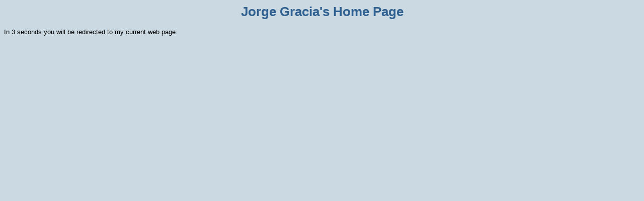

--- FILE ---
content_type: text/html
request_url: http://webdiis.unizar.es/~jogracia/
body_size: 1108
content:
<html>

<head>
<meta http-equiv="Content-Type" content="text/html; charset=windows-1252">
<meta http-equiv="Content-Language" content="en-gb">
<link rel="stylesheet" type="text/css" href="style.css">
<meta name="GENERATOR" content="Microsoft FrontPage 6.0">
<meta name="ProgId" content="FrontPage.Editor.Document">
<title>Jorge Gracia's Home Page</title>

<META HTTP-EQUIV="Refresh" CONTENT="3; URL=http://jogracia.url.ph/web/">

</head>

<body>

<p><h1 align="center">Jorge Gracia's Home Page</h1>

In 3 seconds you will be redirected to my current web page.

<br>


<!-- Start of StatCounter Code -->
<script type="text/javascript">
var sc_project=2752323; 
var sc_invisible=0; 
var sc_partition=27; 
var sc_security="fbc874f2"; 
</script>

<script type="text/javascript" src="http://www.statcounter.com/counter/counter_xhtml.js"></script><noscript><div class="statcounter"><a class="statcounter" href="http://www.statcounter.com/"><img class="statcounter" src="http://c28.statcounter.com/2752323/0/fbc874f2/0/" alt="free hit counter" /></a></div></noscript>
<!-- End of StatCounter Code --><br>

</body>



--- FILE ---
content_type: text/css
request_url: http://webdiis.unizar.es/~jogracia/style.css
body_size: 505
content:
BODY {font-family: arial, helvetica, tahoma; color: black; background-color: #CAD9E2; font-size:small}
H1, H2, H3 {color: #306090}
ADDRESS {font-style: italic}

TABLE.cabecera  { border: 1px outset grey;
                  border-collapse: separate; 
                  background-color: #CAD9E2; 
                  font-weight: bold; 
                  width: 99%; } 
TABLE.cabecera th { border: 1px inset grey; 
                    background-color: white; } 
TABLE.cabecera td { border: 1px inset grey; }